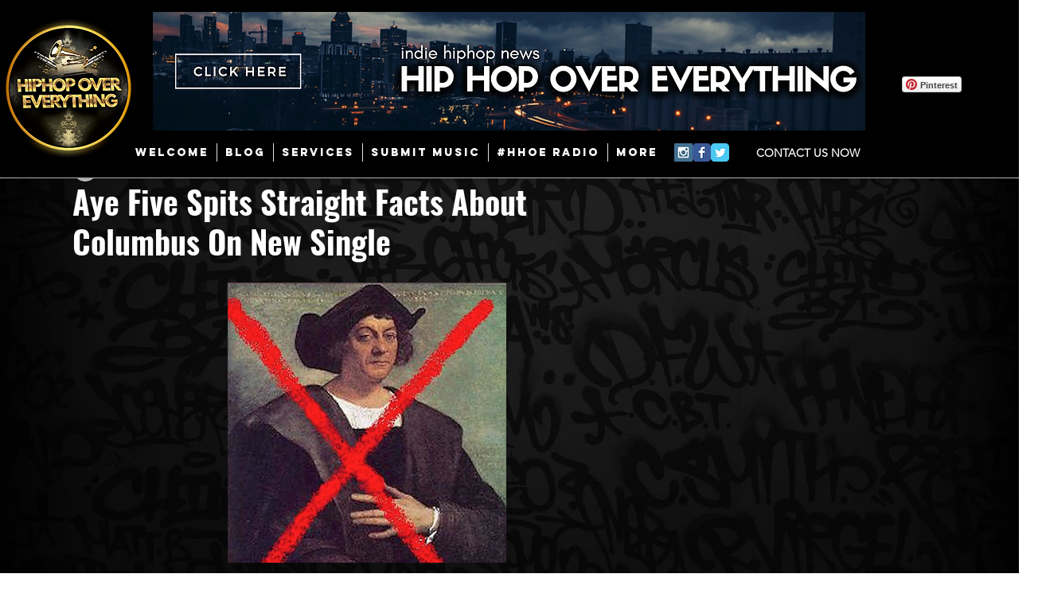

--- FILE ---
content_type: text/html; charset=utf-8
request_url: https://www.google.com/recaptcha/api2/aframe
body_size: 267
content:
<!DOCTYPE HTML><html><head><meta http-equiv="content-type" content="text/html; charset=UTF-8"></head><body><script nonce="aFUqiF_pqzqmIWtMvjCKRw">/** Anti-fraud and anti-abuse applications only. See google.com/recaptcha */ try{var clients={'sodar':'https://pagead2.googlesyndication.com/pagead/sodar?'};window.addEventListener("message",function(a){try{if(a.source===window.parent){var b=JSON.parse(a.data);var c=clients[b['id']];if(c){var d=document.createElement('img');d.src=c+b['params']+'&rc='+(localStorage.getItem("rc::a")?sessionStorage.getItem("rc::b"):"");window.document.body.appendChild(d);sessionStorage.setItem("rc::e",parseInt(sessionStorage.getItem("rc::e")||0)+1);localStorage.setItem("rc::h",'1762812809924');}}}catch(b){}});window.parent.postMessage("_grecaptcha_ready", "*");}catch(b){}</script></body></html>